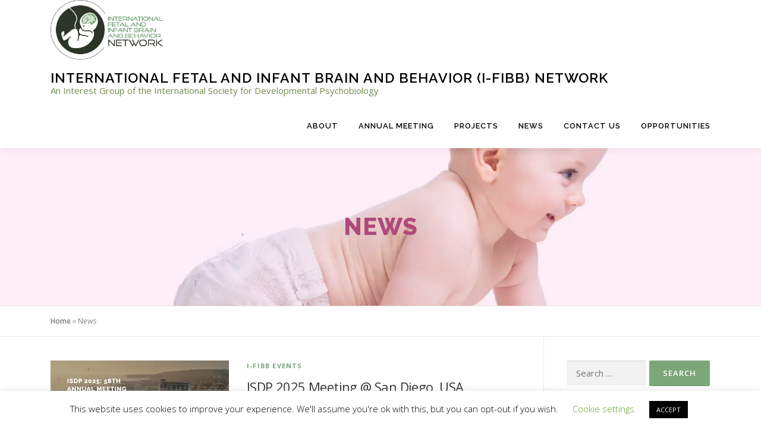

--- FILE ---
content_type: text/html; charset=UTF-8
request_url: https://babybrain.isdp.org/news/
body_size: 16511
content:
<!DOCTYPE html>
<html lang="en-US">
<head>
<meta charset="UTF-8">
<meta name="viewport" content="width=device-width, initial-scale=1">
<link rel="profile" href="http://gmpg.org/xfn/11">
<meta name='robots' content='index, follow, max-image-preview:large, max-snippet:-1, max-video-preview:-1' />

	<!-- This site is optimized with the Yoast SEO plugin v26.7 - https://yoast.com/wordpress/plugins/seo/ -->
	<title>News - International Fetal and Infant Brain and Behavior (I-FIBB) Network</title>
	<link rel="canonical" href="https://babybrain.isdp.org/news/" />
	<link rel="next" href="https://babybrain.isdp.org/news/page/2/" />
	<meta property="og:locale" content="en_US" />
	<meta property="og:type" content="article" />
	<meta property="og:title" content="News - International Fetal and Infant Brain and Behavior (I-FIBB) Network" />
	<meta property="og:url" content="https://babybrain.isdp.org/news/" />
	<meta property="og:site_name" content="International Fetal and Infant Brain and Behavior (I-FIBB) Network" />
	<meta property="og:image" content="https://i0.wp.com/babybrain.isdp.org/wp-content/uploads/sites/2/2019/05/baby.jpg?fit=1620%2C1080&ssl=1" />
	<meta property="og:image:width" content="1620" />
	<meta property="og:image:height" content="1080" />
	<meta property="og:image:type" content="image/jpeg" />
	<meta name="twitter:card" content="summary_large_image" />
	<script type="application/ld+json" class="yoast-schema-graph">{"@context":"https://schema.org","@graph":[{"@type":["WebPage","CollectionPage"],"@id":"https://babybrain.isdp.org/news/","url":"https://babybrain.isdp.org/news/","name":"News - International Fetal and Infant Brain and Behavior (I-FIBB) Network","isPartOf":{"@id":"https://babybrain.isdp.org/#website"},"datePublished":"2016-02-12T07:55:23+00:00","dateModified":"2019-05-08T10:45:01+00:00","breadcrumb":{"@id":"https://babybrain.isdp.org/news/#breadcrumb"},"inLanguage":"en-US"},{"@type":"BreadcrumbList","@id":"https://babybrain.isdp.org/news/#breadcrumb","itemListElement":[{"@type":"ListItem","position":1,"name":"Home","item":"https://babybrain.isdp.org/"},{"@type":"ListItem","position":2,"name":"News"}]},{"@type":"WebSite","@id":"https://babybrain.isdp.org/#website","url":"https://babybrain.isdp.org/","name":"International Fetal and Infant Brain and Behavior (I-FIBB) Network","description":"An Interest Group of the International Society for Developmental Psychobiology","publisher":{"@id":"https://babybrain.isdp.org/#organization"},"potentialAction":[{"@type":"SearchAction","target":{"@type":"EntryPoint","urlTemplate":"https://babybrain.isdp.org/?s={search_term_string}"},"query-input":{"@type":"PropertyValueSpecification","valueRequired":true,"valueName":"search_term_string"}}],"inLanguage":"en-US"},{"@type":"Organization","@id":"https://babybrain.isdp.org/#organization","name":"International Fetal and Infant Brain and Behavior (I-FIBB) Network","url":"https://babybrain.isdp.org/","logo":{"@type":"ImageObject","inLanguage":"en-US","@id":"https://babybrain.isdp.org/#/schema/logo/image/","url":"https://i0.wp.com/babybrain.isdp.org/wp-content/uploads/sites/2/2024/11/MicrosoftTeams-image.png?fit=1234%2C654&ssl=1","contentUrl":"https://i0.wp.com/babybrain.isdp.org/wp-content/uploads/sites/2/2024/11/MicrosoftTeams-image.png?fit=1234%2C654&ssl=1","width":1234,"height":654,"caption":"International Fetal and Infant Brain and Behavior (I-FIBB) Network"},"image":{"@id":"https://babybrain.isdp.org/#/schema/logo/image/"}}]}</script>
	<!-- / Yoast SEO plugin. -->


<link rel='dns-prefetch' href='//stats.wp.com' />
<link rel='dns-prefetch' href='//fonts.googleapis.com' />
<link rel='dns-prefetch' href='//v0.wordpress.com' />
<link rel='preconnect' href='//i0.wp.com' />
<link rel='preconnect' href='//c0.wp.com' />
<link rel="alternate" type="application/rss+xml" title="International Fetal and Infant Brain and Behavior (I-FIBB) Network &raquo; Feed" href="https://babybrain.isdp.org/feed/" />
<link rel="alternate" type="application/rss+xml" title="International Fetal and Infant Brain and Behavior (I-FIBB) Network &raquo; Comments Feed" href="https://babybrain.isdp.org/comments/feed/" />
<style id='wp-img-auto-sizes-contain-inline-css' type='text/css'>
img:is([sizes=auto i],[sizes^="auto," i]){contain-intrinsic-size:3000px 1500px}
/*# sourceURL=wp-img-auto-sizes-contain-inline-css */
</style>
<link rel='stylesheet' id='embedpress-css-css' href='https://babybrain.isdp.org/wp-content/plugins/embedpress/assets/css/embedpress.css?ver=1767624466' type='text/css' media='all' />
<link rel='stylesheet' id='embedpress-blocks-style-css' href='https://babybrain.isdp.org/wp-content/plugins/embedpress/assets/css/blocks.build.css?ver=1767624466' type='text/css' media='all' />
<link rel='stylesheet' id='embedpress-lazy-load-css-css' href='https://babybrain.isdp.org/wp-content/plugins/embedpress/assets/css/lazy-load.css?ver=1767624466' type='text/css' media='all' />
<style id='wp-emoji-styles-inline-css' type='text/css'>

	img.wp-smiley, img.emoji {
		display: inline !important;
		border: none !important;
		box-shadow: none !important;
		height: 1em !important;
		width: 1em !important;
		margin: 0 0.07em !important;
		vertical-align: -0.1em !important;
		background: none !important;
		padding: 0 !important;
	}
/*# sourceURL=wp-emoji-styles-inline-css */
</style>
<link rel='stylesheet' id='wp-block-library-css' href='https://c0.wp.com/c/6.9/wp-includes/css/dist/block-library/style.min.css' type='text/css' media='all' />
<style id='wp-block-library-theme-inline-css' type='text/css'>
.wp-block-audio :where(figcaption){color:#555;font-size:13px;text-align:center}.is-dark-theme .wp-block-audio :where(figcaption){color:#ffffffa6}.wp-block-audio{margin:0 0 1em}.wp-block-code{border:1px solid #ccc;border-radius:4px;font-family:Menlo,Consolas,monaco,monospace;padding:.8em 1em}.wp-block-embed :where(figcaption){color:#555;font-size:13px;text-align:center}.is-dark-theme .wp-block-embed :where(figcaption){color:#ffffffa6}.wp-block-embed{margin:0 0 1em}.blocks-gallery-caption{color:#555;font-size:13px;text-align:center}.is-dark-theme .blocks-gallery-caption{color:#ffffffa6}:root :where(.wp-block-image figcaption){color:#555;font-size:13px;text-align:center}.is-dark-theme :root :where(.wp-block-image figcaption){color:#ffffffa6}.wp-block-image{margin:0 0 1em}.wp-block-pullquote{border-bottom:4px solid;border-top:4px solid;color:currentColor;margin-bottom:1.75em}.wp-block-pullquote :where(cite),.wp-block-pullquote :where(footer),.wp-block-pullquote__citation{color:currentColor;font-size:.8125em;font-style:normal;text-transform:uppercase}.wp-block-quote{border-left:.25em solid;margin:0 0 1.75em;padding-left:1em}.wp-block-quote cite,.wp-block-quote footer{color:currentColor;font-size:.8125em;font-style:normal;position:relative}.wp-block-quote:where(.has-text-align-right){border-left:none;border-right:.25em solid;padding-left:0;padding-right:1em}.wp-block-quote:where(.has-text-align-center){border:none;padding-left:0}.wp-block-quote.is-large,.wp-block-quote.is-style-large,.wp-block-quote:where(.is-style-plain){border:none}.wp-block-search .wp-block-search__label{font-weight:700}.wp-block-search__button{border:1px solid #ccc;padding:.375em .625em}:where(.wp-block-group.has-background){padding:1.25em 2.375em}.wp-block-separator.has-css-opacity{opacity:.4}.wp-block-separator{border:none;border-bottom:2px solid;margin-left:auto;margin-right:auto}.wp-block-separator.has-alpha-channel-opacity{opacity:1}.wp-block-separator:not(.is-style-wide):not(.is-style-dots){width:100px}.wp-block-separator.has-background:not(.is-style-dots){border-bottom:none;height:1px}.wp-block-separator.has-background:not(.is-style-wide):not(.is-style-dots){height:2px}.wp-block-table{margin:0 0 1em}.wp-block-table td,.wp-block-table th{word-break:normal}.wp-block-table :where(figcaption){color:#555;font-size:13px;text-align:center}.is-dark-theme .wp-block-table :where(figcaption){color:#ffffffa6}.wp-block-video :where(figcaption){color:#555;font-size:13px;text-align:center}.is-dark-theme .wp-block-video :where(figcaption){color:#ffffffa6}.wp-block-video{margin:0 0 1em}:root :where(.wp-block-template-part.has-background){margin-bottom:0;margin-top:0;padding:1.25em 2.375em}
/*# sourceURL=/wp-includes/css/dist/block-library/theme.min.css */
</style>
<style id='classic-theme-styles-inline-css' type='text/css'>
/*! This file is auto-generated */
.wp-block-button__link{color:#fff;background-color:#32373c;border-radius:9999px;box-shadow:none;text-decoration:none;padding:calc(.667em + 2px) calc(1.333em + 2px);font-size:1.125em}.wp-block-file__button{background:#32373c;color:#fff;text-decoration:none}
/*# sourceURL=/wp-includes/css/classic-themes.min.css */
</style>
<link rel='stylesheet' id='mediaelement-css' href='https://c0.wp.com/c/6.9/wp-includes/js/mediaelement/mediaelementplayer-legacy.min.css' type='text/css' media='all' />
<link rel='stylesheet' id='wp-mediaelement-css' href='https://c0.wp.com/c/6.9/wp-includes/js/mediaelement/wp-mediaelement.min.css' type='text/css' media='all' />
<style id='jetpack-sharing-buttons-style-inline-css' type='text/css'>
.jetpack-sharing-buttons__services-list{display:flex;flex-direction:row;flex-wrap:wrap;gap:0;list-style-type:none;margin:5px;padding:0}.jetpack-sharing-buttons__services-list.has-small-icon-size{font-size:12px}.jetpack-sharing-buttons__services-list.has-normal-icon-size{font-size:16px}.jetpack-sharing-buttons__services-list.has-large-icon-size{font-size:24px}.jetpack-sharing-buttons__services-list.has-huge-icon-size{font-size:36px}@media print{.jetpack-sharing-buttons__services-list{display:none!important}}.editor-styles-wrapper .wp-block-jetpack-sharing-buttons{gap:0;padding-inline-start:0}ul.jetpack-sharing-buttons__services-list.has-background{padding:1.25em 2.375em}
/*# sourceURL=https://babybrain.isdp.org/wp-content/plugins/jetpack/_inc/blocks/sharing-buttons/view.css */
</style>
<style id='global-styles-inline-css' type='text/css'>
:root{--wp--preset--aspect-ratio--square: 1;--wp--preset--aspect-ratio--4-3: 4/3;--wp--preset--aspect-ratio--3-4: 3/4;--wp--preset--aspect-ratio--3-2: 3/2;--wp--preset--aspect-ratio--2-3: 2/3;--wp--preset--aspect-ratio--16-9: 16/9;--wp--preset--aspect-ratio--9-16: 9/16;--wp--preset--color--black: #000000;--wp--preset--color--cyan-bluish-gray: #abb8c3;--wp--preset--color--white: #ffffff;--wp--preset--color--pale-pink: #f78da7;--wp--preset--color--vivid-red: #cf2e2e;--wp--preset--color--luminous-vivid-orange: #ff6900;--wp--preset--color--luminous-vivid-amber: #fcb900;--wp--preset--color--light-green-cyan: #7bdcb5;--wp--preset--color--vivid-green-cyan: #00d084;--wp--preset--color--pale-cyan-blue: #8ed1fc;--wp--preset--color--vivid-cyan-blue: #0693e3;--wp--preset--color--vivid-purple: #9b51e0;--wp--preset--gradient--vivid-cyan-blue-to-vivid-purple: linear-gradient(135deg,rgb(6,147,227) 0%,rgb(155,81,224) 100%);--wp--preset--gradient--light-green-cyan-to-vivid-green-cyan: linear-gradient(135deg,rgb(122,220,180) 0%,rgb(0,208,130) 100%);--wp--preset--gradient--luminous-vivid-amber-to-luminous-vivid-orange: linear-gradient(135deg,rgb(252,185,0) 0%,rgb(255,105,0) 100%);--wp--preset--gradient--luminous-vivid-orange-to-vivid-red: linear-gradient(135deg,rgb(255,105,0) 0%,rgb(207,46,46) 100%);--wp--preset--gradient--very-light-gray-to-cyan-bluish-gray: linear-gradient(135deg,rgb(238,238,238) 0%,rgb(169,184,195) 100%);--wp--preset--gradient--cool-to-warm-spectrum: linear-gradient(135deg,rgb(74,234,220) 0%,rgb(151,120,209) 20%,rgb(207,42,186) 40%,rgb(238,44,130) 60%,rgb(251,105,98) 80%,rgb(254,248,76) 100%);--wp--preset--gradient--blush-light-purple: linear-gradient(135deg,rgb(255,206,236) 0%,rgb(152,150,240) 100%);--wp--preset--gradient--blush-bordeaux: linear-gradient(135deg,rgb(254,205,165) 0%,rgb(254,45,45) 50%,rgb(107,0,62) 100%);--wp--preset--gradient--luminous-dusk: linear-gradient(135deg,rgb(255,203,112) 0%,rgb(199,81,192) 50%,rgb(65,88,208) 100%);--wp--preset--gradient--pale-ocean: linear-gradient(135deg,rgb(255,245,203) 0%,rgb(182,227,212) 50%,rgb(51,167,181) 100%);--wp--preset--gradient--electric-grass: linear-gradient(135deg,rgb(202,248,128) 0%,rgb(113,206,126) 100%);--wp--preset--gradient--midnight: linear-gradient(135deg,rgb(2,3,129) 0%,rgb(40,116,252) 100%);--wp--preset--font-size--small: 13px;--wp--preset--font-size--medium: 20px;--wp--preset--font-size--large: 36px;--wp--preset--font-size--x-large: 42px;--wp--preset--spacing--20: 0.44rem;--wp--preset--spacing--30: 0.67rem;--wp--preset--spacing--40: 1rem;--wp--preset--spacing--50: 1.5rem;--wp--preset--spacing--60: 2.25rem;--wp--preset--spacing--70: 3.38rem;--wp--preset--spacing--80: 5.06rem;--wp--preset--shadow--natural: 6px 6px 9px rgba(0, 0, 0, 0.2);--wp--preset--shadow--deep: 12px 12px 50px rgba(0, 0, 0, 0.4);--wp--preset--shadow--sharp: 6px 6px 0px rgba(0, 0, 0, 0.2);--wp--preset--shadow--outlined: 6px 6px 0px -3px rgb(255, 255, 255), 6px 6px rgb(0, 0, 0);--wp--preset--shadow--crisp: 6px 6px 0px rgb(0, 0, 0);}:where(.is-layout-flex){gap: 0.5em;}:where(.is-layout-grid){gap: 0.5em;}body .is-layout-flex{display: flex;}.is-layout-flex{flex-wrap: wrap;align-items: center;}.is-layout-flex > :is(*, div){margin: 0;}body .is-layout-grid{display: grid;}.is-layout-grid > :is(*, div){margin: 0;}:where(.wp-block-columns.is-layout-flex){gap: 2em;}:where(.wp-block-columns.is-layout-grid){gap: 2em;}:where(.wp-block-post-template.is-layout-flex){gap: 1.25em;}:where(.wp-block-post-template.is-layout-grid){gap: 1.25em;}.has-black-color{color: var(--wp--preset--color--black) !important;}.has-cyan-bluish-gray-color{color: var(--wp--preset--color--cyan-bluish-gray) !important;}.has-white-color{color: var(--wp--preset--color--white) !important;}.has-pale-pink-color{color: var(--wp--preset--color--pale-pink) !important;}.has-vivid-red-color{color: var(--wp--preset--color--vivid-red) !important;}.has-luminous-vivid-orange-color{color: var(--wp--preset--color--luminous-vivid-orange) !important;}.has-luminous-vivid-amber-color{color: var(--wp--preset--color--luminous-vivid-amber) !important;}.has-light-green-cyan-color{color: var(--wp--preset--color--light-green-cyan) !important;}.has-vivid-green-cyan-color{color: var(--wp--preset--color--vivid-green-cyan) !important;}.has-pale-cyan-blue-color{color: var(--wp--preset--color--pale-cyan-blue) !important;}.has-vivid-cyan-blue-color{color: var(--wp--preset--color--vivid-cyan-blue) !important;}.has-vivid-purple-color{color: var(--wp--preset--color--vivid-purple) !important;}.has-black-background-color{background-color: var(--wp--preset--color--black) !important;}.has-cyan-bluish-gray-background-color{background-color: var(--wp--preset--color--cyan-bluish-gray) !important;}.has-white-background-color{background-color: var(--wp--preset--color--white) !important;}.has-pale-pink-background-color{background-color: var(--wp--preset--color--pale-pink) !important;}.has-vivid-red-background-color{background-color: var(--wp--preset--color--vivid-red) !important;}.has-luminous-vivid-orange-background-color{background-color: var(--wp--preset--color--luminous-vivid-orange) !important;}.has-luminous-vivid-amber-background-color{background-color: var(--wp--preset--color--luminous-vivid-amber) !important;}.has-light-green-cyan-background-color{background-color: var(--wp--preset--color--light-green-cyan) !important;}.has-vivid-green-cyan-background-color{background-color: var(--wp--preset--color--vivid-green-cyan) !important;}.has-pale-cyan-blue-background-color{background-color: var(--wp--preset--color--pale-cyan-blue) !important;}.has-vivid-cyan-blue-background-color{background-color: var(--wp--preset--color--vivid-cyan-blue) !important;}.has-vivid-purple-background-color{background-color: var(--wp--preset--color--vivid-purple) !important;}.has-black-border-color{border-color: var(--wp--preset--color--black) !important;}.has-cyan-bluish-gray-border-color{border-color: var(--wp--preset--color--cyan-bluish-gray) !important;}.has-white-border-color{border-color: var(--wp--preset--color--white) !important;}.has-pale-pink-border-color{border-color: var(--wp--preset--color--pale-pink) !important;}.has-vivid-red-border-color{border-color: var(--wp--preset--color--vivid-red) !important;}.has-luminous-vivid-orange-border-color{border-color: var(--wp--preset--color--luminous-vivid-orange) !important;}.has-luminous-vivid-amber-border-color{border-color: var(--wp--preset--color--luminous-vivid-amber) !important;}.has-light-green-cyan-border-color{border-color: var(--wp--preset--color--light-green-cyan) !important;}.has-vivid-green-cyan-border-color{border-color: var(--wp--preset--color--vivid-green-cyan) !important;}.has-pale-cyan-blue-border-color{border-color: var(--wp--preset--color--pale-cyan-blue) !important;}.has-vivid-cyan-blue-border-color{border-color: var(--wp--preset--color--vivid-cyan-blue) !important;}.has-vivid-purple-border-color{border-color: var(--wp--preset--color--vivid-purple) !important;}.has-vivid-cyan-blue-to-vivid-purple-gradient-background{background: var(--wp--preset--gradient--vivid-cyan-blue-to-vivid-purple) !important;}.has-light-green-cyan-to-vivid-green-cyan-gradient-background{background: var(--wp--preset--gradient--light-green-cyan-to-vivid-green-cyan) !important;}.has-luminous-vivid-amber-to-luminous-vivid-orange-gradient-background{background: var(--wp--preset--gradient--luminous-vivid-amber-to-luminous-vivid-orange) !important;}.has-luminous-vivid-orange-to-vivid-red-gradient-background{background: var(--wp--preset--gradient--luminous-vivid-orange-to-vivid-red) !important;}.has-very-light-gray-to-cyan-bluish-gray-gradient-background{background: var(--wp--preset--gradient--very-light-gray-to-cyan-bluish-gray) !important;}.has-cool-to-warm-spectrum-gradient-background{background: var(--wp--preset--gradient--cool-to-warm-spectrum) !important;}.has-blush-light-purple-gradient-background{background: var(--wp--preset--gradient--blush-light-purple) !important;}.has-blush-bordeaux-gradient-background{background: var(--wp--preset--gradient--blush-bordeaux) !important;}.has-luminous-dusk-gradient-background{background: var(--wp--preset--gradient--luminous-dusk) !important;}.has-pale-ocean-gradient-background{background: var(--wp--preset--gradient--pale-ocean) !important;}.has-electric-grass-gradient-background{background: var(--wp--preset--gradient--electric-grass) !important;}.has-midnight-gradient-background{background: var(--wp--preset--gradient--midnight) !important;}.has-small-font-size{font-size: var(--wp--preset--font-size--small) !important;}.has-medium-font-size{font-size: var(--wp--preset--font-size--medium) !important;}.has-large-font-size{font-size: var(--wp--preset--font-size--large) !important;}.has-x-large-font-size{font-size: var(--wp--preset--font-size--x-large) !important;}
:where(.wp-block-post-template.is-layout-flex){gap: 1.25em;}:where(.wp-block-post-template.is-layout-grid){gap: 1.25em;}
:where(.wp-block-term-template.is-layout-flex){gap: 1.25em;}:where(.wp-block-term-template.is-layout-grid){gap: 1.25em;}
:where(.wp-block-columns.is-layout-flex){gap: 2em;}:where(.wp-block-columns.is-layout-grid){gap: 2em;}
:root :where(.wp-block-pullquote){font-size: 1.5em;line-height: 1.6;}
/*# sourceURL=global-styles-inline-css */
</style>
<link rel='stylesheet' id='cookie-law-info-css' href='https://babybrain.isdp.org/wp-content/plugins/cookie-law-info/legacy/public/css/cookie-law-info-public.css?ver=3.3.9.1' type='text/css' media='all' />
<link rel='stylesheet' id='cookie-law-info-gdpr-css' href='https://babybrain.isdp.org/wp-content/plugins/cookie-law-info/legacy/public/css/cookie-law-info-gdpr.css?ver=3.3.9.1' type='text/css' media='all' />
<link rel='stylesheet' id='onepress-fonts-css' href='https://fonts.googleapis.com/css?family=Raleway%3A400%2C500%2C600%2C700%2C300%2C100%2C800%2C900%7COpen+Sans%3A400%2C300%2C300italic%2C400italic%2C600%2C600italic%2C700%2C700italic&#038;subset=latin%2Clatin-ext&#038;display=swap&#038;ver=2.3.16' type='text/css' media='all' />
<link rel='stylesheet' id='onepress-animate-css' href='https://babybrain.isdp.org/wp-content/themes/onepress/assets/css/animate.min.css?ver=2.3.16' type='text/css' media='all' />
<link rel='stylesheet' id='onepress-fa-css' href='https://babybrain.isdp.org/wp-content/themes/onepress/assets/fontawesome-v6/css/all.min.css?ver=6.5.1' type='text/css' media='all' />
<link rel='stylesheet' id='onepress-fa-shims-css' href='https://babybrain.isdp.org/wp-content/themes/onepress/assets/fontawesome-v6/css/v4-shims.min.css?ver=6.5.1' type='text/css' media='all' />
<link rel='stylesheet' id='onepress-bootstrap-css' href='https://babybrain.isdp.org/wp-content/themes/onepress/assets/css/bootstrap.min.css?ver=2.3.16' type='text/css' media='all' />
<link rel='stylesheet' id='onepress-style-css' href='https://babybrain.isdp.org/wp-content/themes/onepress/style.css?ver=6.9' type='text/css' media='all' />
<style id='onepress-style-inline-css' type='text/css'>
.site-logo-div img{height:100px;width:auto}#page .is-transparent .site-header.no-scroll .site-title,#page .is-transparent .site-header.no-scroll .site-title .site-text-logo{color:#000000}#main .video-section section.hero-slideshow-wrapper{background:transparent}.hero-slideshow-wrapper:after{position:absolute;top:0px;left:0px;width:100%;height:100%;background-color:rgba(0,0,0,0.3);display:block;content:""}#parallax-hero .jarallax-container .parallax-bg:before{background-color:rgba(0,0,0,0.3)}.body-desktop .parallax-hero .hero-slideshow-wrapper:after{display:none!important}#parallax-hero>.parallax-bg::before{background-color:rgba(0,0,0,0.3);opacity:1}.body-desktop .parallax-hero .hero-slideshow-wrapper:after{display:none!important}a,.screen-reader-text:hover,.screen-reader-text:active,.screen-reader-text:focus,.header-social a,.onepress-menu a:hover,.onepress-menu ul li a:hover,.onepress-menu li.onepress-current-item>a,.onepress-menu ul li.current-menu-item>a,.onepress-menu>li a.menu-actived,.onepress-menu.onepress-menu-mobile li.onepress-current-item>a,.site-footer a,.site-footer .footer-social a:hover,.site-footer .btt a:hover,.highlight,#comments .comment .comment-wrapper .comment-meta .comment-time:hover,#comments .comment .comment-wrapper .comment-meta .comment-reply-link:hover,#comments .comment .comment-wrapper .comment-meta .comment-edit-link:hover,.btn-theme-primary-outline,.sidebar .widget a:hover,.section-services .service-item .service-image i,.counter_item .counter__number,.team-member .member-thumb .member-profile a:hover,.icon-background-default{color:#7ca77b}input[type="reset"],input[type="submit"],input[type="submit"],input[type="reset"]:hover,input[type="submit"]:hover,input[type="submit"]:hover .nav-links a:hover,.btn-theme-primary,.btn-theme-primary-outline:hover,.section-testimonials .card-theme-primary,.woocommerce #respond input#submit,.woocommerce a.button,.woocommerce button.button,.woocommerce input.button,.woocommerce button.button.alt,.pirate-forms-submit-button,.pirate-forms-submit-button:hover,input[type="reset"],input[type="submit"],input[type="submit"],.pirate-forms-submit-button,.contact-form div.wpforms-container-full .wpforms-form .wpforms-submit,.contact-form div.wpforms-container-full .wpforms-form .wpforms-submit:hover,.nav-links a:hover,.nav-links a.current,.nav-links .page-numbers:hover,.nav-links .page-numbers.current{background:#7ca77b}.btn-theme-primary-outline,.btn-theme-primary-outline:hover,.pricing__item:hover,.section-testimonials .card-theme-primary,.entry-content blockquote{border-color:#7ca77b}.feature-item:hover .icon-background-default{color:#ffffff}.page-header.page--cover .entry-title{color:rgba(175,73,123,1)}.page-header .entry-title{color:rgba(175,73,123,1)}.page-header.page--cover:before{background:rgba(249,169,216,0.2)}.page-header:before{background:rgba(249,169,216,0.2)}.onepress-menu>li>a{color:#000000}#page .site-branding .site-title,#page .site-branding .site-text-logo{color:#000000}#page .site-branding .site-description{color:#6f8c4e}.hero-content-style1 .morphext{color:#ffffff}.site-footer{background-color:#870080}.site-footer .footer-connect .follow-heading,.site-footer .footer-social a{color:rgba(255,255,255,0.9)}.site-footer .site-info,.site-footer .btt a{background-color:#9cae9c}.site-footer .site-info{color:#ededed}.site-footer .btt a,.site-footer .site-info a{color:#ededed}.site-footer .btt a,.site-footer .site-info a{color:#d1d6d3}.site-footer .btt a:hover,.site-footer .site-info a:hover{color:#ffffff}#footer-widgets{background-color:#2b332b}#footer-widgets .sidebar .widget a{color:#d1d6cf}.gallery-carousel .g-item{padding:0px 1px}.gallery-carousel-wrap{margin-left:-1px;margin-right:-1px}.gallery-grid .g-item,.gallery-masonry .g-item .inner{padding:1px}.gallery-grid-wrap,.gallery-masonry-wrap{margin-left:-1px;margin-right:-1px}.gallery-justified-wrap{margin-left:-2px;margin-right:-2px}body .c-bully{color:#7ca77b}body .c-bully .c-bully__title{background-color:rgba(124,167,123,1)}.bgimage-videolightbox{background-image:url("https://i0.wp.com/babybrain.isdp.org/wp-content/uploads/sites/2/2019/05/Video1-3_Banner.png?fit=1280%2C720&ssl=1")}#parallax-videolightbox .parallax-bg::before{background-color:rgba(27,184,232,0.29)}.bgimage-pricing{background-image:url("http://babybrain.isdp.org/wp-content/uploads/sites/2/2016/02/hero4.jpg")}#parallax-pricing .parallax-bg::before{background-color:rgba(31,197,209,0.45)}.section-team{background-color:rgba(255,255,255,1)}.section-gallery{background-color:rgba(255,255,255,1)}.section-services{background-color:rgba(255,255,255,1)}.section-videolightbox{background-color:rgba(27,184,232,0.29)}.section-pricing{background-color:rgba(31,197,209,0.45)}.section-clients{padding-top:35px;padding-bottom:35px}
/*# sourceURL=onepress-style-inline-css */
</style>
<link rel='stylesheet' id='onepress-gallery-lightgallery-css' href='https://babybrain.isdp.org/wp-content/themes/onepress/assets/css/lightgallery.css?ver=6.9' type='text/css' media='all' />
<link rel='stylesheet' id='onepress-plus-style-css' href='https://babybrain.isdp.org/wp-content/plugins/onepress-plus/onepress-plus.css?ver=2.3.12' type='text/css' media='all' />
<link rel='stylesheet' id='elementor-frontend-css' href='https://babybrain.isdp.org/wp-content/plugins/elementor/assets/css/frontend.min.css?ver=3.34.1' type='text/css' media='all' />
<link rel='stylesheet' id='eael-general-css' href='https://babybrain.isdp.org/wp-content/plugins/essential-addons-for-elementor-lite/assets/front-end/css/view/general.min.css?ver=6.5.7' type='text/css' media='all' />
<script type="text/javascript" src="https://c0.wp.com/c/6.9/wp-includes/js/jquery/jquery.min.js" id="jquery-core-js"></script>
<script type="text/javascript" src="https://c0.wp.com/c/6.9/wp-includes/js/jquery/jquery-migrate.min.js" id="jquery-migrate-js"></script>
<script type="text/javascript" id="cookie-law-info-js-extra">
/* <![CDATA[ */
var Cli_Data = {"nn_cookie_ids":[],"cookielist":[],"non_necessary_cookies":[],"ccpaEnabled":"","ccpaRegionBased":"","ccpaBarEnabled":"","strictlyEnabled":["necessary","obligatoire"],"ccpaType":"gdpr","js_blocking":"","custom_integration":"","triggerDomRefresh":"","secure_cookies":""};
var cli_cookiebar_settings = {"animate_speed_hide":"500","animate_speed_show":"500","background":"#FFF","border":"#b1a6a6c2","border_on":"","button_1_button_colour":"#000","button_1_button_hover":"#000000","button_1_link_colour":"#fff","button_1_as_button":"1","button_1_new_win":"","button_2_button_colour":"#333","button_2_button_hover":"#292929","button_2_link_colour":"#444","button_2_as_button":"","button_2_hidebar":"1","button_3_button_colour":"#000","button_3_button_hover":"#000000","button_3_link_colour":"#fff","button_3_as_button":"1","button_3_new_win":"","button_4_button_colour":"#000","button_4_button_hover":"#000000","button_4_link_colour":"#62a329","button_4_as_button":"","button_7_button_colour":"#61a229","button_7_button_hover":"#4e8221","button_7_link_colour":"#fff","button_7_as_button":"1","button_7_new_win":"","font_family":"inherit","header_fix":"","notify_animate_hide":"","notify_animate_show":"","notify_div_id":"#cookie-law-info-bar","notify_position_horizontal":"right","notify_position_vertical":"bottom","scroll_close":"","scroll_close_reload":"","accept_close_reload":"","reject_close_reload":"","showagain_tab":"1","showagain_background":"#fff","showagain_border":"#000","showagain_div_id":"#cookie-law-info-again","showagain_x_position":"100px","text":"#000","show_once_yn":"","show_once":"10000","logging_on":"","as_popup":"","popup_overlay":"1","bar_heading_text":"","cookie_bar_as":"banner","popup_showagain_position":"bottom-right","widget_position":"left"};
var log_object = {"ajax_url":"https://babybrain.isdp.org/wp-admin/admin-ajax.php"};
//# sourceURL=cookie-law-info-js-extra
/* ]]> */
</script>
<script type="text/javascript" src="https://babybrain.isdp.org/wp-content/plugins/cookie-law-info/legacy/public/js/cookie-law-info-public.js?ver=3.3.9.1" id="cookie-law-info-js"></script>
<link rel="https://api.w.org/" href="https://babybrain.isdp.org/wp-json/" /><link rel="EditURI" type="application/rsd+xml" title="RSD" href="https://babybrain.isdp.org/xmlrpc.php?rsd" />
	<style>img#wpstats{display:none}</style>
		<meta name="generator" content="Elementor 3.34.1; features: additional_custom_breakpoints; settings: css_print_method-external, google_font-enabled, font_display-auto">
			<style>
				.e-con.e-parent:nth-of-type(n+4):not(.e-lazyloaded):not(.e-no-lazyload),
				.e-con.e-parent:nth-of-type(n+4):not(.e-lazyloaded):not(.e-no-lazyload) * {
					background-image: none !important;
				}
				@media screen and (max-height: 1024px) {
					.e-con.e-parent:nth-of-type(n+3):not(.e-lazyloaded):not(.e-no-lazyload),
					.e-con.e-parent:nth-of-type(n+3):not(.e-lazyloaded):not(.e-no-lazyload) * {
						background-image: none !important;
					}
				}
				@media screen and (max-height: 640px) {
					.e-con.e-parent:nth-of-type(n+2):not(.e-lazyloaded):not(.e-no-lazyload),
					.e-con.e-parent:nth-of-type(n+2):not(.e-lazyloaded):not(.e-no-lazyload) * {
						background-image: none !important;
					}
				}
			</style>
			<link rel="icon" href="https://i0.wp.com/babybrain.isdp.org/wp-content/uploads/sites/2/2020/08/TSB_Logo-FIBB-Network_afgekort_CMYK.jpg?fit=32%2C32&#038;ssl=1" sizes="32x32" />
<link rel="icon" href="https://i0.wp.com/babybrain.isdp.org/wp-content/uploads/sites/2/2020/08/TSB_Logo-FIBB-Network_afgekort_CMYK.jpg?fit=192%2C192&#038;ssl=1" sizes="192x192" />
<link rel="apple-touch-icon" href="https://i0.wp.com/babybrain.isdp.org/wp-content/uploads/sites/2/2020/08/TSB_Logo-FIBB-Network_afgekort_CMYK.jpg?fit=180%2C180&#038;ssl=1" />
<meta name="msapplication-TileImage" content="https://i0.wp.com/babybrain.isdp.org/wp-content/uploads/sites/2/2020/08/TSB_Logo-FIBB-Network_afgekort_CMYK.jpg?fit=270%2C270&#038;ssl=1" />
<style class="wp-typography-print-styles" type="text/css">
 
  
 #page .site-branding .site-description { 
	font-style: normal;
	font-size: 15px;
	font-size: 0.9375rem;
 } 
  
 .hero__content .hero-large-text, .hero__content .hcl2-content h1, .hero__content .hcl2-content h2, .hero__content .hcl2-content h3 { 
	color: #ffffff;
	font-style: normal;
 } 
  
  
 
</style></head>

<body class="blog wp-custom-logo wp-theme-onepress eio-default group-blog site-header-sticky elementor-default elementor-kit-1684">
<div id="page" class="hfeed site">
	<a class="skip-link screen-reader-text" href="#content">Skip to content</a>
	<div id="header-section" class="h-on-top no-transparent">		<header id="masthead" class="site-header header-contained is-sticky no-scroll no-t h-on-top" role="banner">
			<div class="container">
				<div class="site-branding">
					<div class="site-brand-inner has-logo-img has-title has-desc"><div class="site-logo-div"><a href="https://babybrain.isdp.org/" class="custom-logo-link  no-t-logo" rel="home" itemprop="url"><img width="1234" height="654" src="https://i0.wp.com/babybrain.isdp.org/wp-content/uploads/sites/2/2024/11/MicrosoftTeams-image.png?fit=1234%2C654&amp;ssl=1" class="custom-logo" alt="International Fetal and Infant Brain and Behavior (I-FIBB) Network" itemprop="logo" decoding="async" srcset="https://i0.wp.com/babybrain.isdp.org/wp-content/uploads/sites/2/2024/11/MicrosoftTeams-image.png?w=1234&amp;ssl=1 1234w, https://i0.wp.com/babybrain.isdp.org/wp-content/uploads/sites/2/2024/11/MicrosoftTeams-image.png?resize=300%2C159&amp;ssl=1 300w, https://i0.wp.com/babybrain.isdp.org/wp-content/uploads/sites/2/2024/11/MicrosoftTeams-image.png?resize=1024%2C543&amp;ssl=1 1024w, https://i0.wp.com/babybrain.isdp.org/wp-content/uploads/sites/2/2024/11/MicrosoftTeams-image.png?resize=768%2C407&amp;ssl=1 768w" sizes="(max-width: 1234px) 100vw, 1234px" /></a></div><p class="site-title"><a class="site-text-logo" href="https://babybrain.isdp.org/" rel="home">International Fetal and Infant Brain and Behavior (I-FIBB) Network</a></p><p class="site-description">An Interest Group of the International Society for Developmental Psychobiology</p></div>				</div>
				<div class="header-right-wrapper">
					<a href="#0" id="nav-toggle">Menu<span></span></a>
					<nav id="site-navigation" class="main-navigation" role="navigation">
						<ul class="onepress-menu">
							<li id="menu-item-27" class="menu-item menu-item-type-custom menu-item-object-custom menu-item-27"><a href="https://babybrain.isdp.org/About">About</a></li>
<li id="menu-item-1525" class="menu-item menu-item-type-post_type menu-item-object-page menu-item-1525"><a href="https://babybrain.isdp.org/annual-ipbbn-pre-conference-meeting/">Annual Meeting</a></li>
<li id="menu-item-1203" class="menu-item menu-item-type-custom menu-item-object-custom menu-item-1203"><a href="https://babybrain.isdp.org/our-projects/">Projects</a></li>
<li id="menu-item-31" class="menu-item menu-item-type-custom menu-item-object-custom current-menu-item menu-item-31"><a href="https://babybrain.isdp.org/news/" aria-current="page">News</a></li>
<li id="menu-item-1490" class="menu-item menu-item-type-post_type menu-item-object-page menu-item-1490"><a href="https://babybrain.isdp.org/contact-us/">Contact Us</a></li>
<li id="menu-item-1629" class="menu-item menu-item-type-custom menu-item-object-custom menu-item-1629"><a href="https://babybrain.isdp.org/opportunities-resources/">Opportunities</a></li>
						</ul>
					</nav>

				</div>
			</div>
		</header>
		</div>							<div class="page-header page--cover"  style="background-image: url('https://i0.wp.com/babybrain.isdp.org/wp-content/uploads/sites/2/2019/05/baby.jpg?fit=1620%2C1080&#038;ssl=1')" >
					<div class="container">
						<h1 class="entry-title">News</h1>					</div>
				</div>
						<div id="content" class="site-content">
        			<div class="breadcrumbs">
				<div class="container">
					<span><span><a href="https://babybrain.isdp.org/">Home</a></span> &raquo; <span class="breadcrumb_last" aria-current="page">News</span></span>				</div>
			</div>
			        <div id="content-inside" class="container right-sidebar">
			<div id="primary" class="content-area">
				<main id="main" class="site-main" role="main">

				
											<header>
							<h1 class="page-title screen-reader-text">News</h1>
						</header>
					
										
						<article id="post-2147" class="list-article clearfix post-2147 post type-post status-publish format-standard has-post-thumbnail hentry category-ipbbn-events tag-conference tag-developmental-psychobiology tag-perinatal">
			<div class="list-article-thumb">
			<a href="https://babybrain.isdp.org/2024/12/19/isdp-2025-san-diego/">
				<img width="300" height="150" src="https://i0.wp.com/babybrain.isdp.org/wp-content/uploads/sites/2/2024/12/ISDP-2025-Meeting-Banner-1.webp?resize=300%2C150&amp;ssl=1" class="attachment-onepress-blog-small size-onepress-blog-small wp-post-image" alt="" decoding="async" srcset="https://i0.wp.com/babybrain.isdp.org/wp-content/uploads/sites/2/2024/12/ISDP-2025-Meeting-Banner-1.webp?resize=300%2C150&amp;ssl=1 300w, https://i0.wp.com/babybrain.isdp.org/wp-content/uploads/sites/2/2024/12/ISDP-2025-Meeting-Banner-1.webp?zoom=2&amp;resize=300%2C150 600w, https://i0.wp.com/babybrain.isdp.org/wp-content/uploads/sites/2/2024/12/ISDP-2025-Meeting-Banner-1.webp?zoom=3&amp;resize=300%2C150 900w" sizes="(max-width: 300px) 100vw, 300px" />			</a>
		</div>
	
	<div class="list-article-content">
				<div class="list-article-meta">
			<a href="https://babybrain.isdp.org/category/ipbbn-events/" rel="category tag">I-FIBB events</a>		</div>
		<header class="entry-header">
			<h2 class="entry-title"><a href="https://babybrain.isdp.org/2024/12/19/isdp-2025-san-diego/" rel="bookmark">ISDP 2025 Meeting @ San Diego, USA</a></h2>		</header>
		<div class="entry-excerpt">
			<p>ISDP 2025: 58th Annual Meeting of the International Society for Developmental Psychobiology will be held in San Diego on November 12-14, 2025. More information on: https://isdp.org/current/</p>
					</div>
			</div>

</article>
					
						<article id="post-2076" class="list-article clearfix post-2076 post type-post status-publish format-standard has-post-thumbnail hentry category-ipbbn-events tag-conference tag-developmental-psychobiology tag-perinatal">
			<div class="list-article-thumb">
			<a href="https://babybrain.isdp.org/2024/09/04/isdp-2024-chicago/">
				<img width="300" height="150" src="https://i0.wp.com/babybrain.isdp.org/wp-content/uploads/sites/2/2024/09/swissotel-view.png?resize=300%2C150&amp;ssl=1" class="attachment-onepress-blog-small size-onepress-blog-small wp-post-image" alt="ISDP Swissotel" decoding="async" srcset="https://i0.wp.com/babybrain.isdp.org/wp-content/uploads/sites/2/2024/09/swissotel-view.png?resize=300%2C150&amp;ssl=1 300w, https://i0.wp.com/babybrain.isdp.org/wp-content/uploads/sites/2/2024/09/swissotel-view.png?zoom=2&amp;resize=300%2C150 600w, https://i0.wp.com/babybrain.isdp.org/wp-content/uploads/sites/2/2024/09/swissotel-view.png?zoom=3&amp;resize=300%2C150 900w" sizes="(max-width: 300px) 100vw, 300px" />			</a>
		</div>
	
	<div class="list-article-content">
				<div class="list-article-meta">
			<a href="https://babybrain.isdp.org/category/ipbbn-events/" rel="category tag">I-FIBB events</a>		</div>
		<header class="entry-header">
			<h2 class="entry-title"><a href="https://babybrain.isdp.org/2024/09/04/isdp-2024-chicago/" rel="bookmark">ISDP 2024 Meeting @ Chicago, USA</a></h2>		</header>
		<div class="entry-excerpt">
			<p>ISDP 2024: 57th Annual Meeting of the International Society for Developmental Psychobiology will be held in Chicago on October 2-4, 2024.</p>
					</div>
			</div>

</article>
					
						<article id="post-1937" class="list-article clearfix post-1937 post type-post status-publish format-standard has-post-thumbnail hentry category-ipbbn-events tag-conference">
			<div class="list-article-thumb">
			<a href="https://babybrain.isdp.org/2023/05/08/isdp-2023-meeting-utrecht-the-netherlands/">
				<img width="300" height="150" src="https://i0.wp.com/babybrain.isdp.org/wp-content/uploads/sites/2/2023/04/Screen-Shot-2023-04-16-at-11.38.28-PM.png?resize=300%2C150&amp;ssl=1" class="attachment-onepress-blog-small size-onepress-blog-small wp-post-image" alt="" decoding="async" srcset="https://i0.wp.com/babybrain.isdp.org/wp-content/uploads/sites/2/2023/04/Screen-Shot-2023-04-16-at-11.38.28-PM.png?resize=300%2C150&amp;ssl=1 300w, https://i0.wp.com/babybrain.isdp.org/wp-content/uploads/sites/2/2023/04/Screen-Shot-2023-04-16-at-11.38.28-PM.png?zoom=2&amp;resize=300%2C150 600w, https://i0.wp.com/babybrain.isdp.org/wp-content/uploads/sites/2/2023/04/Screen-Shot-2023-04-16-at-11.38.28-PM.png?zoom=3&amp;resize=300%2C150 900w" sizes="(max-width: 300px) 100vw, 300px" />			</a>
		</div>
	
	<div class="list-article-content">
				<div class="list-article-meta">
			<a href="https://babybrain.isdp.org/category/ipbbn-events/" rel="category tag">I-FIBB events</a>		</div>
		<header class="entry-header">
			<h2 class="entry-title"><a href="https://babybrain.isdp.org/2023/05/08/isdp-2023-meeting-utrecht-the-netherlands/" rel="bookmark">ISDP 2023 Meeting @ Utrecht, The Netherlands</a></h2>		</header>
		<div class="entry-excerpt">
			<p>ISDP 2023: 56th Annual Meeting of the International Society for Developmental Psychobiology will be held in Utrecht, The Netherlands on July 26-28, 2023. Three Full Days with One Evening &amp; &#8230;</p>
					</div>
			</div>

</article>
					
						<article id="post-1735" class="list-article clearfix post-1735 post type-post status-publish format-standard has-post-thumbnail hentry category-research-updates">
			<div class="list-article-thumb">
			<a href="https://babybrain.isdp.org/2021/04/09/feature-your-study/">
				<img width="300" height="150" src="https://i0.wp.com/babybrain.isdp.org/wp-content/uploads/sites/2/2021/04/shutterstock_140065837-scaled.jpg?resize=300%2C150&amp;ssl=1" class="attachment-onepress-blog-small size-onepress-blog-small wp-post-image" alt="" decoding="async" srcset="https://i0.wp.com/babybrain.isdp.org/wp-content/uploads/sites/2/2021/04/shutterstock_140065837-scaled.jpg?resize=300%2C150&amp;ssl=1 300w, https://i0.wp.com/babybrain.isdp.org/wp-content/uploads/sites/2/2021/04/shutterstock_140065837-scaled.jpg?zoom=2&amp;resize=300%2C150 600w, https://i0.wp.com/babybrain.isdp.org/wp-content/uploads/sites/2/2021/04/shutterstock_140065837-scaled.jpg?zoom=3&amp;resize=300%2C150 900w" sizes="(max-width: 300px) 100vw, 300px" />			</a>
		</div>
	
	<div class="list-article-content">
				<div class="list-article-meta">
			<a href="https://babybrain.isdp.org/category/research-updates/" rel="category tag">Research updates</a>		</div>
		<header class="entry-header">
			<h2 class="entry-title"><a href="https://babybrain.isdp.org/2021/04/09/feature-your-study/" rel="bookmark">Want your research study featured on the I-FIBB website?</a></h2>		</header>
		<div class="entry-excerpt">
			<p>Want to see your research study featured on the International Perinatal Brain and Behavior Network website? IPBBN wants to showcase researchers from across the world! We would especially love to &#8230;</p>
					</div>
			</div>

</article>
					
						<article id="post-1734" class="list-article clearfix post-1734 post type-post status-publish format-standard has-post-thumbnail hentry category-ipbbn-events tag-abstract-submission tag-call-for-abstract tag-conference tag-developmental-psychobiology tag-perinatal tag-prenatal">
			<div class="list-article-thumb">
			<a href="https://babybrain.isdp.org/2021/04/09/isdp-2021-hybrid-meeting-54th-annual-meeting-of-the-international-society-for-developmental-psychobiology/">
				<img width="300" height="150" src="https://i0.wp.com/babybrain.isdp.org/wp-content/uploads/sites/2/2020/02/banner-isdp2020.png?resize=300%2C150&amp;ssl=1" class="attachment-onepress-blog-small size-onepress-blog-small wp-post-image" alt="" decoding="async" srcset="https://i0.wp.com/babybrain.isdp.org/wp-content/uploads/sites/2/2020/02/banner-isdp2020.png?resize=300%2C150&amp;ssl=1 300w, https://i0.wp.com/babybrain.isdp.org/wp-content/uploads/sites/2/2020/02/banner-isdp2020.png?zoom=2&amp;resize=300%2C150 600w, https://i0.wp.com/babybrain.isdp.org/wp-content/uploads/sites/2/2020/02/banner-isdp2020.png?zoom=3&amp;resize=300%2C150 900w" sizes="(max-width: 300px) 100vw, 300px" />			</a>
		</div>
	
	<div class="list-article-content">
				<div class="list-article-meta">
			<a href="https://babybrain.isdp.org/category/ipbbn-events/" rel="category tag">I-FIBB events</a>		</div>
		<header class="entry-header">
			<h2 class="entry-title"><a href="https://babybrain.isdp.org/2021/04/09/isdp-2021-hybrid-meeting-54th-annual-meeting-of-the-international-society-for-developmental-psychobiology/" rel="bookmark">ISDP 2021 Hybrid Meeting: 54th Annual Meeting of the International Society for Developmental Psychobiology</a></h2>		</header>
		<div class="entry-excerpt">
			<p>November 10-12, 2021 The ISDP 2021 Hybrid Meeting: 54th Annual Meeting of the International Society for Developmental Psychobiology (ISDP) will be held November 10-12, 2021, at the Swissôtel Chicago, for all those who are ready &#8230;</p>
					</div>
			</div>

</article>
					
						<article id="post-1687" class="list-article clearfix post-1687 post type-post status-publish format-standard has-post-thumbnail hentry category-ipbbn-events">
			<div class="list-article-thumb">
			<a href="https://babybrain.isdp.org/2020/09/30/isdp-2020-virtual-meeting-workshop-using-experience-sampling-method-esm-for-studying-parenting-a-practical-workshop/">
				<img width="300" height="150" src="https://i0.wp.com/babybrain.isdp.org/wp-content/uploads/sites/2/2020/09/Virtual-ISDP-2020.png?resize=300%2C150&amp;ssl=1" class="attachment-onepress-blog-small size-onepress-blog-small wp-post-image" alt="" decoding="async" srcset="https://i0.wp.com/babybrain.isdp.org/wp-content/uploads/sites/2/2020/09/Virtual-ISDP-2020.png?resize=300%2C150&amp;ssl=1 300w, https://i0.wp.com/babybrain.isdp.org/wp-content/uploads/sites/2/2020/09/Virtual-ISDP-2020.png?zoom=2&amp;resize=300%2C150 600w" sizes="(max-width: 300px) 100vw, 300px" />			</a>
		</div>
	
	<div class="list-article-content">
				<div class="list-article-meta">
			<a href="https://babybrain.isdp.org/category/ipbbn-events/" rel="category tag">I-FIBB events</a>		</div>
		<header class="entry-header">
			<h2 class="entry-title"><a href="https://babybrain.isdp.org/2020/09/30/isdp-2020-virtual-meeting-workshop-using-experience-sampling-method-esm-for-studying-parenting-a-practical-workshop/" rel="bookmark">ISDP 2020 Virtual Meeting Workshop: Using Experience Sampling Method (ESM) for studying parenting: A practical workshop</a></h2>		</header>
		<div class="entry-excerpt">
			<p>Wed, October 21 – 11:00 – 12:00 Eastern Time ESM Workshop sponsored by the&nbsp;International Perinatal Brain and Behavior Network (IPBBN)&nbsp; Brief introductionBy: Marion I. van den Heuvel – Tilburg University, &#8230;</p>
					</div>
			</div>

</article>
					
						<article id="post-1683" class="list-article clearfix post-1683 post type-post status-publish format-standard has-post-thumbnail hentry category-ipbbn-events">
			<div class="list-article-thumb">
			<a href="https://babybrain.isdp.org/2020/02/03/53rd-annual-meeting-of-the-international-society-for-developmental-psychobiology/">
				<img width="300" height="150" src="https://i0.wp.com/babybrain.isdp.org/wp-content/uploads/sites/2/2020/02/banner-isdp2020.png?resize=300%2C150&amp;ssl=1" class="attachment-onepress-blog-small size-onepress-blog-small wp-post-image" alt="" decoding="async" srcset="https://i0.wp.com/babybrain.isdp.org/wp-content/uploads/sites/2/2020/02/banner-isdp2020.png?resize=300%2C150&amp;ssl=1 300w, https://i0.wp.com/babybrain.isdp.org/wp-content/uploads/sites/2/2020/02/banner-isdp2020.png?zoom=2&amp;resize=300%2C150 600w, https://i0.wp.com/babybrain.isdp.org/wp-content/uploads/sites/2/2020/02/banner-isdp2020.png?zoom=3&amp;resize=300%2C150 900w" sizes="(max-width: 300px) 100vw, 300px" />			</a>
		</div>
	
	<div class="list-article-content">
				<div class="list-article-meta">
			<a href="https://babybrain.isdp.org/category/ipbbn-events/" rel="category tag">I-FIBB events</a>		</div>
		<header class="entry-header">
			<h2 class="entry-title"><a href="https://babybrain.isdp.org/2020/02/03/53rd-annual-meeting-of-the-international-society-for-developmental-psychobiology/" rel="bookmark">53rd Annual Meeting of the International Society for Developmental Psychobiology</a></h2>		</header>
		<div class="entry-excerpt">
			<p>October 21-23, 2020 North Bethesda Marriott Hotel &amp; Conference CenterRockville, Maryland, USA CALL FOR ABSTRACTS – Abstract deadline June 1, 2020 Abstract Instructions The deadline for submission of abstracts&nbsp; and &#8230;</p>
					</div>
			</div>

</article>
					
						<article id="post-1682" class="list-article clearfix post-1682 post type-post status-publish format-standard has-post-thumbnail hentry category-ipbbn-events category-uncategorized">
			<div class="list-article-thumb">
			<a href="https://babybrain.isdp.org/2020/02/03/call-for-symposium-submissions-53rd-annual-meeting-of-the-isdp-deadline-april-1st/">
				<img width="300" height="150" src="https://i0.wp.com/babybrain.isdp.org/wp-content/uploads/sites/2/2020/02/banner-isdp2020.png?resize=300%2C150&amp;ssl=1" class="attachment-onepress-blog-small size-onepress-blog-small wp-post-image" alt="" decoding="async" srcset="https://i0.wp.com/babybrain.isdp.org/wp-content/uploads/sites/2/2020/02/banner-isdp2020.png?resize=300%2C150&amp;ssl=1 300w, https://i0.wp.com/babybrain.isdp.org/wp-content/uploads/sites/2/2020/02/banner-isdp2020.png?zoom=2&amp;resize=300%2C150 600w, https://i0.wp.com/babybrain.isdp.org/wp-content/uploads/sites/2/2020/02/banner-isdp2020.png?zoom=3&amp;resize=300%2C150 900w" sizes="(max-width: 300px) 100vw, 300px" />			</a>
		</div>
	
	<div class="list-article-content">
				<div class="list-article-meta">
			<a href="https://babybrain.isdp.org/category/ipbbn-events/" rel="category tag">I-FIBB events</a> / <a href="https://babybrain.isdp.org/category/uncategorized/" rel="category tag">Uncategorized</a>		</div>
		<header class="entry-header">
			<h2 class="entry-title"><a href="https://babybrain.isdp.org/2020/02/03/call-for-symposium-submissions-53rd-annual-meeting-of-the-isdp-deadline-april-1st/" rel="bookmark">Call for Symposium Submissions – 53rd Annual Meeting of the ISDP – Deadline April 1st</a></h2>		</header>
		<div class="entry-excerpt">
			<p>Symposium Proposal Submission – Deadline April 1, 2020 53rd Annual Meeting of the International Society for Developmental Psychobiology October 21-23, 2020at the North Bethesda Marriott Hotel &amp; Conference CenterRockville, Maryland, &#8230;</p>
					</div>
			</div>

</article>
					
						<article id="post-1675" class="list-article clearfix post-1675 post type-post status-publish format-standard has-post-thumbnail hentry category-uncategorized">
			<div class="list-article-thumb">
			<a href="https://babybrain.isdp.org/2019/11/25/upcoming-fetal-and-neonatal-neurology-congress/">
				<img width="300" height="150" src="https://i0.wp.com/babybrain.isdp.org/wp-content/uploads/sites/2/2019/11/Fetal-and-Neonatal-Neurology-Congress-Paris-France-500x500-pixels.jpg?resize=300%2C150&amp;ssl=1" class="attachment-onepress-blog-small size-onepress-blog-small wp-post-image" alt="" decoding="async" />			</a>
		</div>
	
	<div class="list-article-content">
				<div class="list-article-meta">
			<a href="https://babybrain.isdp.org/category/uncategorized/" rel="category tag">Uncategorized</a>		</div>
		<header class="entry-header">
			<h2 class="entry-title"><a href="https://babybrain.isdp.org/2019/11/25/upcoming-fetal-and-neonatal-neurology-congress/" rel="bookmark">Upcoming Fetal and Neonatal Neurology Congress</a></h2>		</header>
		<div class="entry-excerpt">
			<p>Fetal and Neonatal Neurology Congress Fetal and Neonatal Neurology Congress: From Basic Science to Clinical Application, to be led by Prof. Prof. Elie Saliba (INSERM 1253, Université François, Rabelais Tours &#8230;</p>
					</div>
			</div>

</article>
					
						<article id="post-1634" class="list-article clearfix post-1634 post type-post status-publish format-standard has-post-thumbnail hentry category-uncategorized">
			<div class="list-article-thumb">
			<a href="https://babybrain.isdp.org/2019/10/07/meet-our-new-student-reps/">
				<img width="215" height="150" src="https://i0.wp.com/babybrain.isdp.org/wp-content/uploads/sites/2/2019/04/IPBBN.jpg?resize=215%2C150&amp;ssl=1" class="attachment-onepress-blog-small size-onepress-blog-small wp-post-image" alt="" decoding="async" />			</a>
		</div>
	
	<div class="list-article-content">
				<div class="list-article-meta">
			<a href="https://babybrain.isdp.org/category/uncategorized/" rel="category tag">Uncategorized</a>		</div>
		<header class="entry-header">
			<h2 class="entry-title"><a href="https://babybrain.isdp.org/2019/10/07/meet-our-new-student-reps/" rel="bookmark">Meet our new Student Reps</a></h2>		</header>
		<div class="entry-excerpt">
			<p>IPBBN is excited to introduce our student representatives: Jasmine Hect, B.Sc. University of Pittsburgh Rebecca Lipschutz, M.S., University of Houston Abdul Ibrahim, University of Capetown Our student representatives will help &#8230;</p>
					</div>
			</div>

</article>
					
					
	<nav class="navigation posts-navigation" aria-label="Posts">
		<h2 class="screen-reader-text">Posts navigation</h2>
		<div class="nav-links"><div class="nav-previous"><a href="https://babybrain.isdp.org/news/page/2/" >Older posts</a></div></div>
	</nav>
				
				</main>
			</div>

                            
<div id="secondary" class="widget-area sidebar" role="complementary">
	<aside id="search-3" class="widget widget_search"><form role="search" method="get" class="search-form" action="https://babybrain.isdp.org/">
				<label>
					<span class="screen-reader-text">Search for:</span>
					<input type="search" class="search-field" placeholder="Search &hellip;" value="" name="s" />
				</label>
				<input type="submit" class="search-submit" value="Search" />
			</form></aside><aside id="jetpack_display_posts_widget-2" class="widget widget_jetpack_display_posts_widget"><h2 class="widget-title">News from ISDP: International Society for Developmental Psychobiology (ISDP)</h2><div class="jetpack-display-remote-posts"><h4><a href="https://isdp.org/2026/01/13/announcing-the-newly-established-isdp-bethany-reeb-sutherland-mid-career-award/">Announcing the Newly Established ISDP Bethany Reeb-Sutherland Mid-Career Award</a></h4>
<a title="Announcing the Newly Established ISDP Bethany Reeb-Sutherland Mid-Career Award" href="https://isdp.org/2026/01/13/announcing-the-newly-established-isdp-bethany-reeb-sutherland-mid-career-award/"><img src="https://i0.wp.com/isdp.org/wp-content/uploads/2026/01/Bethany-Reeb-Sutherland-Award-announcement.webp?ssl=1" alt="Announcing the Newly Established ISDP Bethany Reeb-Sutherland Mid-Career Award"/></a><p>Announcing the NEW Mid-Career Award: ISDP Bethany Reeb-Sutherland Mid-Career Award. This award is given to honor the memory of Bethany Reeb-Sutherland https://isdp.org/in-memoriam-bethany-reeb-sutherland/, a promising mid-career investigator in the field of Developmental Psychobiology who was Treasurer of the ISDP at the time of her passing in November of 2020. She was also the 2017 FABBS Early Career Impact Award winner.  </p>
<h4><a href="https://isdp.org/2025/12/12/meet-the-isdp-new-board-members-terms-starting-2026/">Meet the ISDP New Board Members Terms Starting 2026</a></h4>
<a title="Meet the ISDP New Board Members Terms Starting 2026" href="https://isdp.org/2025/12/12/meet-the-isdp-new-board-members-terms-starting-2026/"><img src="https://i0.wp.com/isdp.org/wp-content/uploads/2025/12/ISDP-New-Board-Member-Teams-Starting-2026.jpg.webp?ssl=1" alt="Meet the ISDP New Board Members Terms Starting 2026"/></a><p>Meet the new ISDP Board Members: Secretary-Elect, Christopher Harshaw, PhD; Board Member, Kimberly Cuevas, PhD; Student Member Rep, Sarvenaz Oloomi and Program Director-Elect, Julie Campbell</p>
<h4><a href="https://isdp.org/2025/11/21/2025-hennessy-smotherman-wiley-award-for-best-student-authored-paper-published-in-developmental-psychobiology-frances-li/">2025 Hennessy Smotherman Wiley Award for BEST STUDENT AUTHORED PAPER Published in Developmental Psychobiology FRANCES LI</a></h4>
<a title="2025 Hennessy Smotherman Wiley Award for BEST STUDENT AUTHORED PAPER Published in Developmental Psychobiology FRANCES LI" href="https://isdp.org/2025/11/21/2025-hennessy-smotherman-wiley-award-for-best-student-authored-paper-published-in-developmental-psychobiology-frances-li/"><img src="https://i0.wp.com/isdp.org/wp-content/uploads/2025/11/Orange-Simple-Winner-Announcement-Facebook-Post.webp?ssl=1" alt="2025 Hennessy Smotherman Wiley Award for BEST STUDENT AUTHORED PAPER Published in Developmental Psychobiology FRANCES LI"/></a><p>Hennessy-Smotherman-Wiley Award for<br />
BEST STUDENT-AUTHORED PAPER<br />
Published in Developmental Psychobiology<br />
22 April 2025, 67:e70044<br />
Presented at ISDP 2022 to FRANCES LI<br />
for “Maternal Emotion Regulation and Parenting: A Physiological Perspective”<br />
Frances H. Li et al.<br />
International Society for Developmental Psychobiology </p>
<h4><a href="https://isdp.org/2025/11/21/meeting-photos/">ISDP 2025 Meeting Photos</a></h4>
<a title="ISDP 2025 Meeting Photos" href="https://isdp.org/2025/11/21/meeting-photos/"><img src="https://i0.wp.com/isdp.org/wp-content/uploads/2025/12/award-winners-featured-image-1.webp?ssl=1" alt="ISDP 2025 Meeting Photos"/></a><p>Click on the gallery below to view photos&#8230;</p>
</div><!-- .jetpack-display-remote-posts --></aside></div>
            
		</div>
	</div>

	<footer id="colophon" class="site-footer" role="contentinfo">
						<div id="footer-widgets" class="footer-widgets section-padding ">
					<div class="container">
						<div class="row">
																<div id="footer-1" class="col-md-6 col-sm-12 footer-column widget-area sidebar" role="complementary">
										<aside id="block-11" class="footer-widget widget widget_block widget_text">
<p><a href="https://bsky.app/profile/i-fibb.bsky.social" target="_blank" rel="noreferrer noopener">Follow us on Bluesky</a></p>
</aside>									</div>
																<div id="footer-2" class="col-md-6 col-sm-12 footer-column widget-area sidebar" role="complementary">
																			</div>
													</div>
					</div>
				</div>
					
		<div class="site-info">
			<div class="container">
									<div class="btt">
						<a class="back-to-top" href="#page" title="Back To Top"><i class="fa fa-angle-double-up wow flash" data-wow-duration="2s"></i></a>
					</div>
								Copyright © 2024 International Fetal and Infant Brain and Behavior (I-FIBB) Network | Website Design by <a href="https://societymanagement.com">Rhema Association Management</a>			</div>
		</div>

	</footer>
	</div>


<script type="speculationrules">
{"prefetch":[{"source":"document","where":{"and":[{"href_matches":"/*"},{"not":{"href_matches":["/wp-*.php","/wp-admin/*","/wp-content/uploads/sites/2/*","/wp-content/*","/wp-content/plugins/*","/wp-content/themes/onepress/*","/*\\?(.+)"]}},{"not":{"selector_matches":"a[rel~=\"nofollow\"]"}},{"not":{"selector_matches":".no-prefetch, .no-prefetch a"}}]},"eagerness":"conservative"}]}
</script>
<!--googleoff: all--><div id="cookie-law-info-bar" data-nosnippet="true"><span>This website uses cookies to improve your experience. We'll assume you're ok with this, but you can opt-out if you wish. <a role='button' class="cli_settings_button" style="margin:5px 20px 5px 20px">Cookie settings</a><a role='button' data-cli_action="accept" id="cookie_action_close_header" class="small cli-plugin-button cli-plugin-main-button cookie_action_close_header cli_action_button wt-cli-accept-btn" style="margin:5px">ACCEPT</a></span></div><div id="cookie-law-info-again" data-nosnippet="true"><span id="cookie_hdr_showagain">Privacy &amp; Cookies Policy</span></div><div class="cli-modal" data-nosnippet="true" id="cliSettingsPopup" tabindex="-1" role="dialog" aria-labelledby="cliSettingsPopup" aria-hidden="true">
  <div class="cli-modal-dialog" role="document">
	<div class="cli-modal-content cli-bar-popup">
		  <button type="button" class="cli-modal-close" id="cliModalClose">
			<svg class="" viewBox="0 0 24 24"><path d="M19 6.41l-1.41-1.41-5.59 5.59-5.59-5.59-1.41 1.41 5.59 5.59-5.59 5.59 1.41 1.41 5.59-5.59 5.59 5.59 1.41-1.41-5.59-5.59z"></path><path d="M0 0h24v24h-24z" fill="none"></path></svg>
			<span class="wt-cli-sr-only">Close</span>
		  </button>
		  <div class="cli-modal-body">
			<div class="cli-container-fluid cli-tab-container">
	<div class="cli-row">
		<div class="cli-col-12 cli-align-items-stretch cli-px-0">
			<div class="cli-privacy-overview">
				<h4>Privacy Overview</h4>				<div class="cli-privacy-content">
					<div class="cli-privacy-content-text">This website uses cookies to improve your experience while you navigate through the website. Out of these, the cookies that are categorized as necessary are stored on your browser as they are essential for the working of basic functionalities of the website. We also use third-party cookies that help us analyze and understand how you use this website. These cookies will be stored in your browser only with your consent. You also have the option to opt-out of these cookies. But opting out of some of these cookies may affect your browsing experience.</div>
				</div>
				<a class="cli-privacy-readmore" aria-label="Show more" role="button" data-readmore-text="Show more" data-readless-text="Show less"></a>			</div>
		</div>
		<div class="cli-col-12 cli-align-items-stretch cli-px-0 cli-tab-section-container">
												<div class="cli-tab-section">
						<div class="cli-tab-header">
							<a role="button" tabindex="0" class="cli-nav-link cli-settings-mobile" data-target="necessary" data-toggle="cli-toggle-tab">
								Necessary							</a>
															<div class="wt-cli-necessary-checkbox">
									<input type="checkbox" class="cli-user-preference-checkbox"  id="wt-cli-checkbox-necessary" data-id="checkbox-necessary" checked="checked"  />
									<label class="form-check-label" for="wt-cli-checkbox-necessary">Necessary</label>
								</div>
								<span class="cli-necessary-caption">Always Enabled</span>
													</div>
						<div class="cli-tab-content">
							<div class="cli-tab-pane cli-fade" data-id="necessary">
								<div class="wt-cli-cookie-description">
									Necessary cookies are absolutely essential for the website to function properly. This category only includes cookies that ensures basic functionalities and security features of the website. These cookies do not store any personal information.								</div>
							</div>
						</div>
					</div>
																		</div>
	</div>
</div>
		  </div>
		  <div class="cli-modal-footer">
			<div class="wt-cli-element cli-container-fluid cli-tab-container">
				<div class="cli-row">
					<div class="cli-col-12 cli-align-items-stretch cli-px-0">
						<div class="cli-tab-footer wt-cli-privacy-overview-actions">
						
															<a id="wt-cli-privacy-save-btn" role="button" tabindex="0" data-cli-action="accept" class="wt-cli-privacy-btn cli_setting_save_button wt-cli-privacy-accept-btn cli-btn">SAVE &amp; ACCEPT</a>
													</div>
						
					</div>
				</div>
			</div>
		</div>
	</div>
  </div>
</div>
<div class="cli-modal-backdrop cli-fade cli-settings-overlay"></div>
<div class="cli-modal-backdrop cli-fade cli-popupbar-overlay"></div>
<!--googleon: all-->			<script>
				const lazyloadRunObserver = () => {
					const lazyloadBackgrounds = document.querySelectorAll( `.e-con.e-parent:not(.e-lazyloaded)` );
					const lazyloadBackgroundObserver = new IntersectionObserver( ( entries ) => {
						entries.forEach( ( entry ) => {
							if ( entry.isIntersecting ) {
								let lazyloadBackground = entry.target;
								if( lazyloadBackground ) {
									lazyloadBackground.classList.add( 'e-lazyloaded' );
								}
								lazyloadBackgroundObserver.unobserve( entry.target );
							}
						});
					}, { rootMargin: '200px 0px 200px 0px' } );
					lazyloadBackgrounds.forEach( ( lazyloadBackground ) => {
						lazyloadBackgroundObserver.observe( lazyloadBackground );
					} );
				};
				const events = [
					'DOMContentLoaded',
					'elementor/lazyload/observe',
				];
				events.forEach( ( event ) => {
					document.addEventListener( event, lazyloadRunObserver );
				} );
			</script>
			<link rel='stylesheet' id='jetpack_display_posts_widget-css' href='https://c0.wp.com/p/jetpack/15.4/modules/widgets/wordpress-post-widget/style.css' type='text/css' media='all' />
<script type="text/javascript" src="https://babybrain.isdp.org/wp-content/plugins/embedpress/assets/js/gallery-justify.js?ver=1767624466" id="embedpress-gallery-justify-js"></script>
<script type="text/javascript" src="https://babybrain.isdp.org/wp-content/plugins/embedpress/assets/js/lazy-load.js?ver=1767624466" id="embedpress-lazy-load-js"></script>
<script type="text/javascript" src="https://babybrain.isdp.org/wp-content/themes/onepress/assets/js/owl.carousel.min.js?ver=2.3.16" id="onepress-gallery-carousel-js"></script>
<script type="text/javascript" id="onepress-theme-js-extra">
/* <![CDATA[ */
var onepress_js_settings = {"onepress_disable_animation":"","onepress_disable_sticky_header":"","onepress_vertical_align_menu":"","hero_animation":"flipInX","hero_speed":"3000","hero_fade":"750","submenu_width":"0","hero_duration":"3000","hero_disable_preload":"","disabled_google_font":"","is_home":"","gallery_enable":"1","is_rtl":"","parallax_speed":"0.5"};
//# sourceURL=onepress-theme-js-extra
/* ]]> */
</script>
<script type="text/javascript" src="https://babybrain.isdp.org/wp-content/themes/onepress/assets/js/theme-all.min.js?ver=2.3.16" id="onepress-theme-js"></script>
<script type="text/javascript" src="https://babybrain.isdp.org/wp-content/plugins/onepress-plus/assets/js/slider.js?ver=6.9" id="onepress-plus-slider-js"></script>
<script type="text/javascript" id="onepress-plus-js-extra">
/* <![CDATA[ */
var OnePress_Plus = {"ajax_url":"https://babybrain.isdp.org/wp-admin/admin-ajax.php","browser_warning":" Your browser does not support the video tag. I suggest you upgrade your browser."};
//# sourceURL=onepress-plus-js-extra
/* ]]> */
</script>
<script type="text/javascript" src="https://babybrain.isdp.org/wp-content/plugins/onepress-plus/assets/js/onepress-plus.js?ver=2.3.12" id="onepress-plus-js"></script>
<script type="text/javascript" id="eael-general-js-extra">
/* <![CDATA[ */
var localize = {"ajaxurl":"https://babybrain.isdp.org/wp-admin/admin-ajax.php","nonce":"7ae3234c8b","i18n":{"added":"Added ","compare":"Compare","loading":"Loading..."},"eael_translate_text":{"required_text":"is a required field","invalid_text":"Invalid","billing_text":"Billing","shipping_text":"Shipping","fg_mfp_counter_text":"of"},"page_permalink":"https://babybrain.isdp.org/2024/12/19/isdp-2025-san-diego/","cart_redirectition":"","cart_page_url":"","el_breakpoints":{"mobile":{"label":"Mobile Portrait","value":767,"default_value":767,"direction":"max","is_enabled":true},"mobile_extra":{"label":"Mobile Landscape","value":880,"default_value":880,"direction":"max","is_enabled":false},"tablet":{"label":"Tablet Portrait","value":1024,"default_value":1024,"direction":"max","is_enabled":true},"tablet_extra":{"label":"Tablet Landscape","value":1200,"default_value":1200,"direction":"max","is_enabled":false},"laptop":{"label":"Laptop","value":1366,"default_value":1366,"direction":"max","is_enabled":false},"widescreen":{"label":"Widescreen","value":2400,"default_value":2400,"direction":"min","is_enabled":false}},"ParticleThemesData":{"default":"{\"particles\":{\"number\":{\"value\":160,\"density\":{\"enable\":true,\"value_area\":800}},\"color\":{\"value\":\"#ffffff\"},\"shape\":{\"type\":\"circle\",\"stroke\":{\"width\":0,\"color\":\"#000000\"},\"polygon\":{\"nb_sides\":5},\"image\":{\"src\":\"img/github.svg\",\"width\":100,\"height\":100}},\"opacity\":{\"value\":0.5,\"random\":false,\"anim\":{\"enable\":false,\"speed\":1,\"opacity_min\":0.1,\"sync\":false}},\"size\":{\"value\":3,\"random\":true,\"anim\":{\"enable\":false,\"speed\":40,\"size_min\":0.1,\"sync\":false}},\"line_linked\":{\"enable\":true,\"distance\":150,\"color\":\"#ffffff\",\"opacity\":0.4,\"width\":1},\"move\":{\"enable\":true,\"speed\":6,\"direction\":\"none\",\"random\":false,\"straight\":false,\"out_mode\":\"out\",\"bounce\":false,\"attract\":{\"enable\":false,\"rotateX\":600,\"rotateY\":1200}}},\"interactivity\":{\"detect_on\":\"canvas\",\"events\":{\"onhover\":{\"enable\":true,\"mode\":\"repulse\"},\"onclick\":{\"enable\":true,\"mode\":\"push\"},\"resize\":true},\"modes\":{\"grab\":{\"distance\":400,\"line_linked\":{\"opacity\":1}},\"bubble\":{\"distance\":400,\"size\":40,\"duration\":2,\"opacity\":8,\"speed\":3},\"repulse\":{\"distance\":200,\"duration\":0.4},\"push\":{\"particles_nb\":4},\"remove\":{\"particles_nb\":2}}},\"retina_detect\":true}","nasa":"{\"particles\":{\"number\":{\"value\":250,\"density\":{\"enable\":true,\"value_area\":800}},\"color\":{\"value\":\"#ffffff\"},\"shape\":{\"type\":\"circle\",\"stroke\":{\"width\":0,\"color\":\"#000000\"},\"polygon\":{\"nb_sides\":5},\"image\":{\"src\":\"img/github.svg\",\"width\":100,\"height\":100}},\"opacity\":{\"value\":1,\"random\":true,\"anim\":{\"enable\":true,\"speed\":1,\"opacity_min\":0,\"sync\":false}},\"size\":{\"value\":3,\"random\":true,\"anim\":{\"enable\":false,\"speed\":4,\"size_min\":0.3,\"sync\":false}},\"line_linked\":{\"enable\":false,\"distance\":150,\"color\":\"#ffffff\",\"opacity\":0.4,\"width\":1},\"move\":{\"enable\":true,\"speed\":1,\"direction\":\"none\",\"random\":true,\"straight\":false,\"out_mode\":\"out\",\"bounce\":false,\"attract\":{\"enable\":false,\"rotateX\":600,\"rotateY\":600}}},\"interactivity\":{\"detect_on\":\"canvas\",\"events\":{\"onhover\":{\"enable\":true,\"mode\":\"bubble\"},\"onclick\":{\"enable\":true,\"mode\":\"repulse\"},\"resize\":true},\"modes\":{\"grab\":{\"distance\":400,\"line_linked\":{\"opacity\":1}},\"bubble\":{\"distance\":250,\"size\":0,\"duration\":2,\"opacity\":0,\"speed\":3},\"repulse\":{\"distance\":400,\"duration\":0.4},\"push\":{\"particles_nb\":4},\"remove\":{\"particles_nb\":2}}},\"retina_detect\":true}","bubble":"{\"particles\":{\"number\":{\"value\":15,\"density\":{\"enable\":true,\"value_area\":800}},\"color\":{\"value\":\"#1b1e34\"},\"shape\":{\"type\":\"polygon\",\"stroke\":{\"width\":0,\"color\":\"#000\"},\"polygon\":{\"nb_sides\":6},\"image\":{\"src\":\"img/github.svg\",\"width\":100,\"height\":100}},\"opacity\":{\"value\":0.3,\"random\":true,\"anim\":{\"enable\":false,\"speed\":1,\"opacity_min\":0.1,\"sync\":false}},\"size\":{\"value\":50,\"random\":false,\"anim\":{\"enable\":true,\"speed\":10,\"size_min\":40,\"sync\":false}},\"line_linked\":{\"enable\":false,\"distance\":200,\"color\":\"#ffffff\",\"opacity\":1,\"width\":2},\"move\":{\"enable\":true,\"speed\":8,\"direction\":\"none\",\"random\":false,\"straight\":false,\"out_mode\":\"out\",\"bounce\":false,\"attract\":{\"enable\":false,\"rotateX\":600,\"rotateY\":1200}}},\"interactivity\":{\"detect_on\":\"canvas\",\"events\":{\"onhover\":{\"enable\":false,\"mode\":\"grab\"},\"onclick\":{\"enable\":false,\"mode\":\"push\"},\"resize\":true},\"modes\":{\"grab\":{\"distance\":400,\"line_linked\":{\"opacity\":1}},\"bubble\":{\"distance\":400,\"size\":40,\"duration\":2,\"opacity\":8,\"speed\":3},\"repulse\":{\"distance\":200,\"duration\":0.4},\"push\":{\"particles_nb\":4},\"remove\":{\"particles_nb\":2}}},\"retina_detect\":true}","snow":"{\"particles\":{\"number\":{\"value\":450,\"density\":{\"enable\":true,\"value_area\":800}},\"color\":{\"value\":\"#fff\"},\"shape\":{\"type\":\"circle\",\"stroke\":{\"width\":0,\"color\":\"#000000\"},\"polygon\":{\"nb_sides\":5},\"image\":{\"src\":\"img/github.svg\",\"width\":100,\"height\":100}},\"opacity\":{\"value\":0.5,\"random\":true,\"anim\":{\"enable\":false,\"speed\":1,\"opacity_min\":0.1,\"sync\":false}},\"size\":{\"value\":5,\"random\":true,\"anim\":{\"enable\":false,\"speed\":40,\"size_min\":0.1,\"sync\":false}},\"line_linked\":{\"enable\":false,\"distance\":500,\"color\":\"#ffffff\",\"opacity\":0.4,\"width\":2},\"move\":{\"enable\":true,\"speed\":6,\"direction\":\"bottom\",\"random\":false,\"straight\":false,\"out_mode\":\"out\",\"bounce\":false,\"attract\":{\"enable\":false,\"rotateX\":600,\"rotateY\":1200}}},\"interactivity\":{\"detect_on\":\"canvas\",\"events\":{\"onhover\":{\"enable\":true,\"mode\":\"bubble\"},\"onclick\":{\"enable\":true,\"mode\":\"repulse\"},\"resize\":true},\"modes\":{\"grab\":{\"distance\":400,\"line_linked\":{\"opacity\":0.5}},\"bubble\":{\"distance\":400,\"size\":4,\"duration\":0.3,\"opacity\":1,\"speed\":3},\"repulse\":{\"distance\":200,\"duration\":0.4},\"push\":{\"particles_nb\":4},\"remove\":{\"particles_nb\":2}}},\"retina_detect\":true}","nyan_cat":"{\"particles\":{\"number\":{\"value\":150,\"density\":{\"enable\":false,\"value_area\":800}},\"color\":{\"value\":\"#ffffff\"},\"shape\":{\"type\":\"star\",\"stroke\":{\"width\":0,\"color\":\"#000000\"},\"polygon\":{\"nb_sides\":5},\"image\":{\"src\":\"http://wiki.lexisnexis.com/academic/images/f/fb/Itunes_podcast_icon_300.jpg\",\"width\":100,\"height\":100}},\"opacity\":{\"value\":0.5,\"random\":false,\"anim\":{\"enable\":false,\"speed\":1,\"opacity_min\":0.1,\"sync\":false}},\"size\":{\"value\":4,\"random\":true,\"anim\":{\"enable\":false,\"speed\":40,\"size_min\":0.1,\"sync\":false}},\"line_linked\":{\"enable\":false,\"distance\":150,\"color\":\"#ffffff\",\"opacity\":0.4,\"width\":1},\"move\":{\"enable\":true,\"speed\":14,\"direction\":\"left\",\"random\":false,\"straight\":true,\"out_mode\":\"out\",\"bounce\":false,\"attract\":{\"enable\":false,\"rotateX\":600,\"rotateY\":1200}}},\"interactivity\":{\"detect_on\":\"canvas\",\"events\":{\"onhover\":{\"enable\":false,\"mode\":\"grab\"},\"onclick\":{\"enable\":true,\"mode\":\"repulse\"},\"resize\":true},\"modes\":{\"grab\":{\"distance\":200,\"line_linked\":{\"opacity\":1}},\"bubble\":{\"distance\":400,\"size\":40,\"duration\":2,\"opacity\":8,\"speed\":3},\"repulse\":{\"distance\":200,\"duration\":0.4},\"push\":{\"particles_nb\":4},\"remove\":{\"particles_nb\":2}}},\"retina_detect\":true}"},"eael_login_nonce":"a9ebf1c52e","eael_register_nonce":"8a149ecb8e","eael_lostpassword_nonce":"4335d82e97","eael_resetpassword_nonce":"98bcbff694"};
//# sourceURL=eael-general-js-extra
/* ]]> */
</script>
<script type="text/javascript" src="https://babybrain.isdp.org/wp-content/plugins/essential-addons-for-elementor-lite/assets/front-end/js/view/general.min.js?ver=6.5.7" id="eael-general-js"></script>
<script type="text/javascript" src="https://babybrain.isdp.org/wp-content/plugins/premium-addons-for-elementor/assets/frontend/min-js/elements-handler.min.js?ver=4.11.64" id="pa-elements-handler-js"></script>
<script type="text/javascript" id="jetpack-stats-js-before">
/* <![CDATA[ */
_stq = window._stq || [];
_stq.push([ "view", {"v":"ext","blog":"160619192","post":"5","tz":"0","srv":"babybrain.isdp.org","j":"1:15.4"} ]);
_stq.push([ "clickTrackerInit", "160619192", "5" ]);
//# sourceURL=jetpack-stats-js-before
/* ]]> */
</script>
<script type="text/javascript" src="https://stats.wp.com/e-202604.js" id="jetpack-stats-js" defer="defer" data-wp-strategy="defer"></script>
<script id="wp-emoji-settings" type="application/json">
{"baseUrl":"https://s.w.org/images/core/emoji/17.0.2/72x72/","ext":".png","svgUrl":"https://s.w.org/images/core/emoji/17.0.2/svg/","svgExt":".svg","source":{"concatemoji":"https://babybrain.isdp.org/wp-includes/js/wp-emoji-release.min.js?ver=6.9"}}
</script>
<script type="module">
/* <![CDATA[ */
/*! This file is auto-generated */
const a=JSON.parse(document.getElementById("wp-emoji-settings").textContent),o=(window._wpemojiSettings=a,"wpEmojiSettingsSupports"),s=["flag","emoji"];function i(e){try{var t={supportTests:e,timestamp:(new Date).valueOf()};sessionStorage.setItem(o,JSON.stringify(t))}catch(e){}}function c(e,t,n){e.clearRect(0,0,e.canvas.width,e.canvas.height),e.fillText(t,0,0);t=new Uint32Array(e.getImageData(0,0,e.canvas.width,e.canvas.height).data);e.clearRect(0,0,e.canvas.width,e.canvas.height),e.fillText(n,0,0);const a=new Uint32Array(e.getImageData(0,0,e.canvas.width,e.canvas.height).data);return t.every((e,t)=>e===a[t])}function p(e,t){e.clearRect(0,0,e.canvas.width,e.canvas.height),e.fillText(t,0,0);var n=e.getImageData(16,16,1,1);for(let e=0;e<n.data.length;e++)if(0!==n.data[e])return!1;return!0}function u(e,t,n,a){switch(t){case"flag":return n(e,"\ud83c\udff3\ufe0f\u200d\u26a7\ufe0f","\ud83c\udff3\ufe0f\u200b\u26a7\ufe0f")?!1:!n(e,"\ud83c\udde8\ud83c\uddf6","\ud83c\udde8\u200b\ud83c\uddf6")&&!n(e,"\ud83c\udff4\udb40\udc67\udb40\udc62\udb40\udc65\udb40\udc6e\udb40\udc67\udb40\udc7f","\ud83c\udff4\u200b\udb40\udc67\u200b\udb40\udc62\u200b\udb40\udc65\u200b\udb40\udc6e\u200b\udb40\udc67\u200b\udb40\udc7f");case"emoji":return!a(e,"\ud83e\u1fac8")}return!1}function f(e,t,n,a){let r;const o=(r="undefined"!=typeof WorkerGlobalScope&&self instanceof WorkerGlobalScope?new OffscreenCanvas(300,150):document.createElement("canvas")).getContext("2d",{willReadFrequently:!0}),s=(o.textBaseline="top",o.font="600 32px Arial",{});return e.forEach(e=>{s[e]=t(o,e,n,a)}),s}function r(e){var t=document.createElement("script");t.src=e,t.defer=!0,document.head.appendChild(t)}a.supports={everything:!0,everythingExceptFlag:!0},new Promise(t=>{let n=function(){try{var e=JSON.parse(sessionStorage.getItem(o));if("object"==typeof e&&"number"==typeof e.timestamp&&(new Date).valueOf()<e.timestamp+604800&&"object"==typeof e.supportTests)return e.supportTests}catch(e){}return null}();if(!n){if("undefined"!=typeof Worker&&"undefined"!=typeof OffscreenCanvas&&"undefined"!=typeof URL&&URL.createObjectURL&&"undefined"!=typeof Blob)try{var e="postMessage("+f.toString()+"("+[JSON.stringify(s),u.toString(),c.toString(),p.toString()].join(",")+"));",a=new Blob([e],{type:"text/javascript"});const r=new Worker(URL.createObjectURL(a),{name:"wpTestEmojiSupports"});return void(r.onmessage=e=>{i(n=e.data),r.terminate(),t(n)})}catch(e){}i(n=f(s,u,c,p))}t(n)}).then(e=>{for(const n in e)a.supports[n]=e[n],a.supports.everything=a.supports.everything&&a.supports[n],"flag"!==n&&(a.supports.everythingExceptFlag=a.supports.everythingExceptFlag&&a.supports[n]);var t;a.supports.everythingExceptFlag=a.supports.everythingExceptFlag&&!a.supports.flag,a.supports.everything||((t=a.source||{}).concatemoji?r(t.concatemoji):t.wpemoji&&t.twemoji&&(r(t.twemoji),r(t.wpemoji)))});
//# sourceURL=https://babybrain.isdp.org/wp-includes/js/wp-emoji-loader.min.js
/* ]]> */
</script>

</body>
</html>
